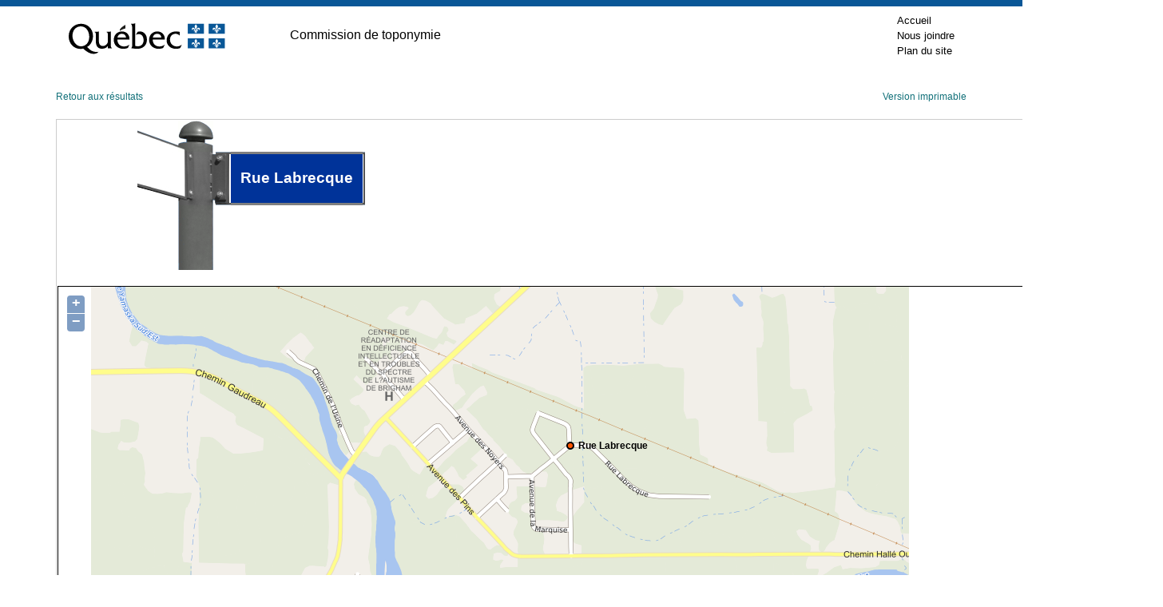

--- FILE ---
content_type: text/html; charset=utf-8
request_url: https://toponymie.gouv.qc.ca/ct/ToposWeb/Fiche.aspx?no_seq=383871
body_size: 6737
content:

<!DOCTYPE html PUBLIC "-//W3C//DTD XHTML 1.0 Transitional//EN" "http://www.w3.org/TR/xhtml1/DTD/xhtml1-transitional.dtd">

<html xmlns="http://www.w3.org/1999/xhtml" >
<head><title>
	Rue Labrecque - Brigham (Municipalité)
</title><meta http-equiv="Content-Type" content="text/html; charset=utf-8" /><meta http-equiv="X-UA-Compatible" content="IE=edge" /><meta name="viewport" content="width=device-width, initial-scale=1.0" /><link rel="stylesheet" href="/ct/css/bootstrap-4.4.1/css/bootstrap.min.css" type="text/css" media="screen" /><link href="feuilles_de_style/Styles.css" rel="stylesheet" type="text/css" /><link href="feuilles_de_style/StyleControleAjax.css" rel="stylesheet" type="text/css" /><link href="/ct/css/print.css" rel="stylesheet" type="text/css" media="print" /><link href="/ct/css/screen.css" rel="stylesheet" type="text/css" media="screen" /><link rel="stylesheet" href="/ct/css/en-tete.css" type="text/css" /><link rel="stylesheet" href="/ct/css/pied-de-page.css" type="text/css" />

    
        <link href="feuilles_de_style/fiche.css" rel="stylesheet" type="text/css" />
    
    <link rel="stylesheet" href="js/theme/default/style.css" type="text/css" />
    <link rel="canonical" href="https://toponymie.gouv.qc.ca/ct/ToposWeb/Fiche.aspx?no_seq=383871" />
</head>
<body class="topos-fiche">



<!-- Entête PIV -->
    <div class="container-fluid piv--blanc">
        <div class="container" id="haut">
             <div class="ligne">
                <div class="d-flex align-items-center">
                        <a href="#contenu" class="visuallyHidden" tabindex="1">Passer au contenu</a>
                </div>
            </div>
            <div class="ligne m-0" id="entetePiv">
                <div class="d-flex align-items-center zone1"> <a href="https://www.quebec.ca/" title="Québec.ca. Une nouvelle fenêtre s'ouvrira." target="_blank"><img id="pivImage" alt="Logo du gouvernement du Québec." src="/ct/images/QUEBEC_couleur.svg" width="256" height="72"></a>

                </div>
                <div class="d-flex align-items-center zone2" lang="fr">
                    <div class="identite desktop">
                      Commission de toponymie
                    </div>
                </div>
         
                <div class="d-flex justify-content-end align-items-center zone3">
                   
                    <div class="zoneMenu">
                        <div class="toggle_btn">
                            <span></span>
                        </div>
                        <div class="menu_mobile nav">
                            <div class="menu_mobile--piv">
                                <a href="/ct/" tabindex="20">Accueil</a>
                                <a href="/ct/nous-joindre.aspx" tabindex="25">Nous joindre</a>
                                <a href="/ct/plan-de-site.aspx" tabindex="25">Plan du site</a>
                            </div>
                        </div>
                    </div>
                    
                
                </div>
              
                
            </div>
          
        </div>
    </div>
					
	<!-- Fin entête PIV -->  
    

   
    <form name="aspnetForm" method="post" action="./Fiche.aspx?no_seq=383871" id="aspnetForm">
<div>
<input type="hidden" name="__EVENTTARGET" id="__EVENTTARGET" value="" />
<input type="hidden" name="__EVENTARGUMENT" id="__EVENTARGUMENT" value="" />
<input type="hidden" name="__VIEWSTATE" id="__VIEWSTATE" value="/wEPDwUKMTE2MzQ4MDE1NA9kFgJmD2QWAgIFD2QWAgIBD2QWDAIBDw8WAh4LTmF2aWdhdGVVcmwFJWZpY2hlLmFzcHg/[base64]/LM6UyfjviMp4dMYhmL+9WpwE/4sbJeJ+Sg=" />
</div>

<script type="text/javascript">
//<![CDATA[
var theForm = document.forms['aspnetForm'];
if (!theForm) {
    theForm = document.aspnetForm;
}
function __doPostBack(eventTarget, eventArgument) {
    if (!theForm.onsubmit || (theForm.onsubmit() != false)) {
        theForm.__EVENTTARGET.value = eventTarget;
        theForm.__EVENTARGUMENT.value = eventArgument;
        theForm.submit();
    }
}
//]]>
</script>


<script src="/ct/ToposWeb/WebResource.axd?d=oT0xqmkugZ4EytjxiGB2euxLJIG5VinCiiwZ2O1DQ0nToIBEPi2T9yW2kNfCxbE4RjwIrd2dKzyLVTq388z1D5sBbjCTgGZSqhiFbVHVIIE1&amp;t=638901392248157332" type="text/javascript"></script>


<script src="/ct/ToposWeb/ScriptResource.axd?d=j9qGs3sJ6folpJaOIFQL_uY5HG1zifad8P_nwFcwiATEAMKbDisMyZVpEfSPALNmmJ3bpbjEhbc2STXesSVZIle1eQKd6wUi5abUfSOixdHI0XVsYIOXiz6r0Zu-mbMJ0&amp;t=397b6a7" type="text/javascript"></script>
<script src="/ct/ToposWeb/ScriptResource.axd?d=ezPFRmaP5HJ-cESPp0DiHJcEP0pJvceClVS1PC3aKolzOoibKXnLiB1hTqLxoFMeVkEKQ7mqFJWvXiDY6Dnr2hOrz2x_HBfSv99dP5xwLelFN0_9VyWqyGnpd3vVyzh3RFjtviWDDH26w2K2NqABAw2&amp;t=397b6a7" type="text/javascript"></script>
<script src="Asmx/ServiceLocalisation.asmx/js" type="text/javascript"></script>
<div>

	<input type="hidden" name="__VIEWSTATEGENERATOR" id="__VIEWSTATEGENERATOR" value="AE96DBB9" />
</div>
    <div class="container-fluid">
      <div id="topos" class="topos container">


                
    <script type="text/javascript">
//<![CDATA[
Sys.WebForms.PageRequestManager._initialize('ctl00$ConteneurToposWeb$ScriptManager2', 'aspnetForm', [], [], [], 90, 'ctl00');
//]]>
</script>

    <script src="Scripts/jquery-3.6.0.min.js" type="text/javascript"></script>

    <script src="js/OpenLayers.js" type="text/javascript"></script>
    <script language="javascript" type="text/javascript">
        var no_seq= 383871;
        var MSP_URL = 'https://geoegl.msp.gouv.qc.ca/carto/tms/';
     // Voir util.js
     function initialize() {
         ToposWeb.ServiceLocalisation.Obtenir_une_localisation(no_seq,ajouter_indicateur,ajouter_indicateur_error);
     }
    </script>
    <script src="js/utils.js" type="text/javascript"></script>

    <p class="d-flex justify-content-between">
        <a href="javascript:window.opener.focus();window.close();">Retour aux résultats</a>
    <span>
        <a id="ctl00_ConteneurToposWeb_hImprimer" href="fiche.aspx?no_seq=383871&amp;v=imprimable">Version imprimable</a>
    </span>
    </p>
    <table cellspacing="0" border="0" id="ctl00_ConteneurToposWeb_vueFiche" style="border-collapse:collapse;">
	<tr>
		<td colspan="2">
            <div id="ctl00_ConteneurToposWeb_vueFiche_entete" class="entete">
                <div id="ctl00_ConteneurToposWeb_vueFiche_divpancarte" style="margin-left:100px; margin-right: auto; display: inline-block;">
                    <div class="p-ligne">
                        <div>
                            <img src="images/pancarte0.0.gif" alt="" /><br />
                        </div>
                        <div>
                            <img src="images/pancarte0.1.gif" alt="" /><br />
                        </div>
                    </div>
                    <div class="p-ligne">
                        <div>
                            <img src="images/pancarte1.0.gif" alt="" /><br />
                        </div>
                        <div>
                            <img src="images/pancarte1.1.gif" alt="" /><br />
                        </div>
                        <div>
                            <img src="images/pancarte1.2.gif" alt="" /><br />
                        </div>
                        <div>
                            <img src="images/pancarte1.3.gif" alt="" /><br />
                        </div>
                        <div id="p-modif">
                            <div id="p-modif-bas">
                                Rue Labrecque
                            </div>
                        </div>
                        <div>
                            <img src="images/pancarte1.4.gif" alt="" /><br />
                        </div>
                            
                    </div>
                    <div class="p-ligne" style="width:100%">
                        <div id="p-pole">
                            <img src="images/pancarte2.1.gif" alt="" /><br />
                        </div>
                    </div>
                </div>
                
                
                <div id="ctl00_ConteneurToposWeb_vueFiche_pTitreVariantesAutochtone">
			
                    

                
		</div>
                
               <div id="ctl00_ConteneurToposWeb_vueFiche_cartegeo" class="cartegeo">
                <div id="ctl00_ConteneurToposWeb_vueFiche_panMSP">
			   
                    <div style="width: 100%;">
                    <div id="map_canvas" style='max-width:100%;'></div>
                </div>
                
		</div>
                </div>

            </div>
            <div id="ctl00_ConteneurToposWeb_vueFiche_pied" class="pied">
			
                <p>
                    <span style="display: block; margin-bottom: 10px;"><strong>Origine et signification</strong></span>
                    <span id="ctl00_ConteneurToposWeb_vueFiche_etq9">Cette voie de communication se trouve à Brigham, en Estrie. Elle est désignée par un nom de famille, comme c'est le cas pour plusieurs rues de la municipalité.<br /><br /></span>
                    <p>
                        
                    </p>
                </p>
                </p>
            
		</div>
            <div id="ctl00_ConteneurToposWeb_vueFiche_contenu" class="contenu">

                <div id="gauche" class="gauche col-md-4">
                    <p>
                        <span id="ctl00_ConteneurToposWeb_vueFiche_etq16" class="tit">Date d'officialisation</span>
                        <span id="ctl00_ConteneurToposWeb_vueFiche_etq17">2004-02-16</span>
                    </p>
                    <p>
                        <span id="ctl00_ConteneurToposWeb_vueFiche_etq18" class="tit">Spécifique</span>
                        <span id="ctl00_ConteneurToposWeb_vueFiche_etq19">Labrecque</span>
                    </p>
                    <p>
                        <span id="ctl00_ConteneurToposWeb_vueFiche_etq20" class="tit">Générique (avec ou sans particules de liaison)</span>
                        <span id="ctl00_ConteneurToposWeb_vueFiche_etq21">Rue</span>
                    </p>
                    <p>
                        <span id="ctl00_ConteneurToposWeb_vueFiche_etq22" class="tit">Type d'entité</span>
                        <span id="ctl00_ConteneurToposWeb_vueFiche_etq23">Rue</span>
                    </p>
                </div>
                <div id="centre" class="centre col-md-4">
                    <p>
                        <span id="ctl00_ConteneurToposWeb_vueFiche_etq2" class="tit">Région administrative</span>
                        <span id="ctl00_ConteneurToposWeb_vueFiche_etq24">Estrie</span>
                        </p>
                        <p>
                            <span id="ctl00_ConteneurToposWeb_vueFiche_lbb" class="tit">Municipalité régionale de comté (MRC)</span>
                            <span id="ctl00_ConteneurToposWeb_vueFiche_etq3">Brome-Missisquoi</span>
                        </p>
                        <p>
                            <span id="ctl00_ConteneurToposWeb_vueFiche_etq11" class="tit">Municipalité</span>
                            <span id="ctl00_ConteneurToposWeb_vueFiche_etqMunicipalite">Brigham (Municipalité)</span>
                            <span id="ctl00_ConteneurToposWeb_vueFiche_etqFusion" style="color:Red;"></span>
                        </p>
                        <p>
                            <span id="ctl00_ConteneurToposWeb_vueFiche_etq12" class="tit">Code géographique de la municipalité</span>
                            <span id="ctl00_ConteneurToposWeb_vueFiche_etq7">46090</span>
                        </p>
                </div>
 
                
                <div id="ctl00_ConteneurToposWeb_vueFiche_divAdresse" class="droite">
                    <p>
                        <span id="ctl00_ConteneurToposWeb_vueFiche_etq27" class="tit">Dans une adresse, on écrirait, par exemple :</span>
                        <span id="ctl00_ConteneurToposWeb_vueFiche_etq28">10, rue Labrecque</span>
                    </p>
                    <p>
                        <span id="ctl00_ConteneurToposWeb_vueFiche_etq29" class="tit">Sur un panneau de signalisation routière, on écrirait, par exemple :</span>
                        <span id="ctl00_ConteneurToposWeb_vueFiche_etq30">Rue Labrecque</span>
                    </p>
                </div>
            </div>
            <div style="margin-left: 10px; margin-top: 10px; margin-bottom: 10px;">
                
            </div>
        </td>
	</tr>
</table>

    

    
    

    

    
    
    <p class="retour clearfix">
    <a href="recherche.aspx?avancer=oui">Nouvelle recherche</a></p>


            </div>
        </div>
    

<script type="text/javascript">
//<![CDATA[
initialize();//]]>
</script>
</form>
  


<!-- Pied PIV -->
 		<div id="pied-page" class="container-fluid">
      <div class="container">
        <!--<p>Date de la dernière mise à jour&nbsp;: 7&nbsp;octobre&nbsp;2020</p>-->  
        <ul class="menu-pied">
          <li><a href="http://www.oqlf.gouv.qc.ca/office/declaration.html" title="Site Web de l'Office québécois de la langue française. Une nouvelle fenêtre s'ouvrira." target="_blank" class="liens-externes">Déclaration de services aux citoyens</a></li>
            <li><a href="http://www.oqlf.gouv.qc.ca/rdiprp/" title="Site Web de l'Office québécois de la langue française. Une nouvelle fenêtre s'ouvrira." target="_blank" class="liens-externes">Accès à l’information</a></li>
            <li><a href="https://www.oqlf.gouv.qc.ca/politique.html" target="_blank" class="liens-externes">Politique de confidentialité</a></li>
            <li class="dernier"><a href="/ct/accessibilite.aspx">Accessibilité</a></li>
        </ul>
                  
        
        <div id="logo">
              <a href="/ct/">
            <img src="/ct/images/ct_couleur.png" width="224" height="66" alt="Logo de la Commission de toponymmie." /> </a>
        </div>
              
        <div id="credits">
              <a href="http://www.droitauteur.gouv.qc.ca/copyright.php" title="Une nouvelle fenêtre s'ouvrira." target="_blank" class="liens-externes">© Gouvernement du Québec, 2024</a>
        </div>
      </div>
		</div>
    <!-- Fin Pied PIV -->


  
  <div>
		<a id="cRetour" class="cInvisible" href="#haut" title="Retour vers le haut de la page." aria-label="Retour vers le haut de la page"></a>
  </div>
		
		
    <script>
  
  /* Affichage ou masquage du bouton pour retourner en haut */
        window.onscroll = function(ev) {
            document.getElementById("cRetour").className = (window.pageYOffset > 100) ? "cVisible" : "cInvisible";
        };
		
    /*Section menu principal*/
        var btnToggleMenuPrincipal = document.querySelector('.toggle_btn');
        var menuPrincipal = document.querySelector('.menu_mobile');
        btnToggleMenuPrincipal.addEventListener('click', function(e) {
            e.preventDefault();
            if (menuPrincipal.classList.contains('nav_open')) {
                menuPrincipal.classList.remove('nav_open');
            } else {
                menuPrincipal.classList.add('nav_open');
            }
        });
    </script>

    <script type="text/plain" data-cookiecategory="analytics">
        // Google Tag Manager (configured with GA internally)
        (function(w,d,s,l,i){w[l]=w[l]||[];w[l].push({'gtm.start':
        new Date().getTime(),event:'gtm.js'});var f=d.getElementsByTagName(s)[0],
        j=d.createElement(s),dl=l!='dataLayer'?'&l='+l:'';j.async=true;j.src=
        'https://www.googletagmanager.com/gtm.js?id='+i+dl;f.parentNode.insertBefore(j,f);
        })(window,document,'script','dataLayer','GTM-WRQFHMG');
    </script>

    <script defer src="/ct/js/cookieconsent.js"></script>
    <script defer src="/ct/js/cookieconsent-init.js"></script>
</body>
</html>
